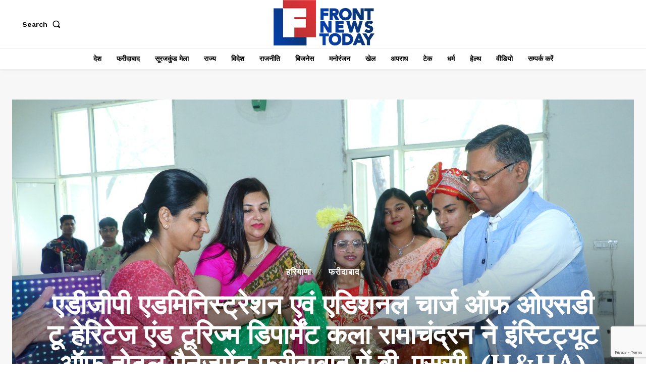

--- FILE ---
content_type: text/html; charset=utf-8
request_url: https://www.google.com/recaptcha/api2/anchor?ar=1&k=6LcvvZ4pAAAAAI-9EautgzWPwWWUBjhgq7GaCn1T&co=aHR0cHM6Ly93d3cuZnJvbnRuZXdzdG9kYXkuY29tOjQ0Mw..&hl=en&v=PoyoqOPhxBO7pBk68S4YbpHZ&size=invisible&anchor-ms=20000&execute-ms=30000&cb=7nt96af6dkks
body_size: 48445
content:
<!DOCTYPE HTML><html dir="ltr" lang="en"><head><meta http-equiv="Content-Type" content="text/html; charset=UTF-8">
<meta http-equiv="X-UA-Compatible" content="IE=edge">
<title>reCAPTCHA</title>
<style type="text/css">
/* cyrillic-ext */
@font-face {
  font-family: 'Roboto';
  font-style: normal;
  font-weight: 400;
  font-stretch: 100%;
  src: url(//fonts.gstatic.com/s/roboto/v48/KFO7CnqEu92Fr1ME7kSn66aGLdTylUAMa3GUBHMdazTgWw.woff2) format('woff2');
  unicode-range: U+0460-052F, U+1C80-1C8A, U+20B4, U+2DE0-2DFF, U+A640-A69F, U+FE2E-FE2F;
}
/* cyrillic */
@font-face {
  font-family: 'Roboto';
  font-style: normal;
  font-weight: 400;
  font-stretch: 100%;
  src: url(//fonts.gstatic.com/s/roboto/v48/KFO7CnqEu92Fr1ME7kSn66aGLdTylUAMa3iUBHMdazTgWw.woff2) format('woff2');
  unicode-range: U+0301, U+0400-045F, U+0490-0491, U+04B0-04B1, U+2116;
}
/* greek-ext */
@font-face {
  font-family: 'Roboto';
  font-style: normal;
  font-weight: 400;
  font-stretch: 100%;
  src: url(//fonts.gstatic.com/s/roboto/v48/KFO7CnqEu92Fr1ME7kSn66aGLdTylUAMa3CUBHMdazTgWw.woff2) format('woff2');
  unicode-range: U+1F00-1FFF;
}
/* greek */
@font-face {
  font-family: 'Roboto';
  font-style: normal;
  font-weight: 400;
  font-stretch: 100%;
  src: url(//fonts.gstatic.com/s/roboto/v48/KFO7CnqEu92Fr1ME7kSn66aGLdTylUAMa3-UBHMdazTgWw.woff2) format('woff2');
  unicode-range: U+0370-0377, U+037A-037F, U+0384-038A, U+038C, U+038E-03A1, U+03A3-03FF;
}
/* math */
@font-face {
  font-family: 'Roboto';
  font-style: normal;
  font-weight: 400;
  font-stretch: 100%;
  src: url(//fonts.gstatic.com/s/roboto/v48/KFO7CnqEu92Fr1ME7kSn66aGLdTylUAMawCUBHMdazTgWw.woff2) format('woff2');
  unicode-range: U+0302-0303, U+0305, U+0307-0308, U+0310, U+0312, U+0315, U+031A, U+0326-0327, U+032C, U+032F-0330, U+0332-0333, U+0338, U+033A, U+0346, U+034D, U+0391-03A1, U+03A3-03A9, U+03B1-03C9, U+03D1, U+03D5-03D6, U+03F0-03F1, U+03F4-03F5, U+2016-2017, U+2034-2038, U+203C, U+2040, U+2043, U+2047, U+2050, U+2057, U+205F, U+2070-2071, U+2074-208E, U+2090-209C, U+20D0-20DC, U+20E1, U+20E5-20EF, U+2100-2112, U+2114-2115, U+2117-2121, U+2123-214F, U+2190, U+2192, U+2194-21AE, U+21B0-21E5, U+21F1-21F2, U+21F4-2211, U+2213-2214, U+2216-22FF, U+2308-230B, U+2310, U+2319, U+231C-2321, U+2336-237A, U+237C, U+2395, U+239B-23B7, U+23D0, U+23DC-23E1, U+2474-2475, U+25AF, U+25B3, U+25B7, U+25BD, U+25C1, U+25CA, U+25CC, U+25FB, U+266D-266F, U+27C0-27FF, U+2900-2AFF, U+2B0E-2B11, U+2B30-2B4C, U+2BFE, U+3030, U+FF5B, U+FF5D, U+1D400-1D7FF, U+1EE00-1EEFF;
}
/* symbols */
@font-face {
  font-family: 'Roboto';
  font-style: normal;
  font-weight: 400;
  font-stretch: 100%;
  src: url(//fonts.gstatic.com/s/roboto/v48/KFO7CnqEu92Fr1ME7kSn66aGLdTylUAMaxKUBHMdazTgWw.woff2) format('woff2');
  unicode-range: U+0001-000C, U+000E-001F, U+007F-009F, U+20DD-20E0, U+20E2-20E4, U+2150-218F, U+2190, U+2192, U+2194-2199, U+21AF, U+21E6-21F0, U+21F3, U+2218-2219, U+2299, U+22C4-22C6, U+2300-243F, U+2440-244A, U+2460-24FF, U+25A0-27BF, U+2800-28FF, U+2921-2922, U+2981, U+29BF, U+29EB, U+2B00-2BFF, U+4DC0-4DFF, U+FFF9-FFFB, U+10140-1018E, U+10190-1019C, U+101A0, U+101D0-101FD, U+102E0-102FB, U+10E60-10E7E, U+1D2C0-1D2D3, U+1D2E0-1D37F, U+1F000-1F0FF, U+1F100-1F1AD, U+1F1E6-1F1FF, U+1F30D-1F30F, U+1F315, U+1F31C, U+1F31E, U+1F320-1F32C, U+1F336, U+1F378, U+1F37D, U+1F382, U+1F393-1F39F, U+1F3A7-1F3A8, U+1F3AC-1F3AF, U+1F3C2, U+1F3C4-1F3C6, U+1F3CA-1F3CE, U+1F3D4-1F3E0, U+1F3ED, U+1F3F1-1F3F3, U+1F3F5-1F3F7, U+1F408, U+1F415, U+1F41F, U+1F426, U+1F43F, U+1F441-1F442, U+1F444, U+1F446-1F449, U+1F44C-1F44E, U+1F453, U+1F46A, U+1F47D, U+1F4A3, U+1F4B0, U+1F4B3, U+1F4B9, U+1F4BB, U+1F4BF, U+1F4C8-1F4CB, U+1F4D6, U+1F4DA, U+1F4DF, U+1F4E3-1F4E6, U+1F4EA-1F4ED, U+1F4F7, U+1F4F9-1F4FB, U+1F4FD-1F4FE, U+1F503, U+1F507-1F50B, U+1F50D, U+1F512-1F513, U+1F53E-1F54A, U+1F54F-1F5FA, U+1F610, U+1F650-1F67F, U+1F687, U+1F68D, U+1F691, U+1F694, U+1F698, U+1F6AD, U+1F6B2, U+1F6B9-1F6BA, U+1F6BC, U+1F6C6-1F6CF, U+1F6D3-1F6D7, U+1F6E0-1F6EA, U+1F6F0-1F6F3, U+1F6F7-1F6FC, U+1F700-1F7FF, U+1F800-1F80B, U+1F810-1F847, U+1F850-1F859, U+1F860-1F887, U+1F890-1F8AD, U+1F8B0-1F8BB, U+1F8C0-1F8C1, U+1F900-1F90B, U+1F93B, U+1F946, U+1F984, U+1F996, U+1F9E9, U+1FA00-1FA6F, U+1FA70-1FA7C, U+1FA80-1FA89, U+1FA8F-1FAC6, U+1FACE-1FADC, U+1FADF-1FAE9, U+1FAF0-1FAF8, U+1FB00-1FBFF;
}
/* vietnamese */
@font-face {
  font-family: 'Roboto';
  font-style: normal;
  font-weight: 400;
  font-stretch: 100%;
  src: url(//fonts.gstatic.com/s/roboto/v48/KFO7CnqEu92Fr1ME7kSn66aGLdTylUAMa3OUBHMdazTgWw.woff2) format('woff2');
  unicode-range: U+0102-0103, U+0110-0111, U+0128-0129, U+0168-0169, U+01A0-01A1, U+01AF-01B0, U+0300-0301, U+0303-0304, U+0308-0309, U+0323, U+0329, U+1EA0-1EF9, U+20AB;
}
/* latin-ext */
@font-face {
  font-family: 'Roboto';
  font-style: normal;
  font-weight: 400;
  font-stretch: 100%;
  src: url(//fonts.gstatic.com/s/roboto/v48/KFO7CnqEu92Fr1ME7kSn66aGLdTylUAMa3KUBHMdazTgWw.woff2) format('woff2');
  unicode-range: U+0100-02BA, U+02BD-02C5, U+02C7-02CC, U+02CE-02D7, U+02DD-02FF, U+0304, U+0308, U+0329, U+1D00-1DBF, U+1E00-1E9F, U+1EF2-1EFF, U+2020, U+20A0-20AB, U+20AD-20C0, U+2113, U+2C60-2C7F, U+A720-A7FF;
}
/* latin */
@font-face {
  font-family: 'Roboto';
  font-style: normal;
  font-weight: 400;
  font-stretch: 100%;
  src: url(//fonts.gstatic.com/s/roboto/v48/KFO7CnqEu92Fr1ME7kSn66aGLdTylUAMa3yUBHMdazQ.woff2) format('woff2');
  unicode-range: U+0000-00FF, U+0131, U+0152-0153, U+02BB-02BC, U+02C6, U+02DA, U+02DC, U+0304, U+0308, U+0329, U+2000-206F, U+20AC, U+2122, U+2191, U+2193, U+2212, U+2215, U+FEFF, U+FFFD;
}
/* cyrillic-ext */
@font-face {
  font-family: 'Roboto';
  font-style: normal;
  font-weight: 500;
  font-stretch: 100%;
  src: url(//fonts.gstatic.com/s/roboto/v48/KFO7CnqEu92Fr1ME7kSn66aGLdTylUAMa3GUBHMdazTgWw.woff2) format('woff2');
  unicode-range: U+0460-052F, U+1C80-1C8A, U+20B4, U+2DE0-2DFF, U+A640-A69F, U+FE2E-FE2F;
}
/* cyrillic */
@font-face {
  font-family: 'Roboto';
  font-style: normal;
  font-weight: 500;
  font-stretch: 100%;
  src: url(//fonts.gstatic.com/s/roboto/v48/KFO7CnqEu92Fr1ME7kSn66aGLdTylUAMa3iUBHMdazTgWw.woff2) format('woff2');
  unicode-range: U+0301, U+0400-045F, U+0490-0491, U+04B0-04B1, U+2116;
}
/* greek-ext */
@font-face {
  font-family: 'Roboto';
  font-style: normal;
  font-weight: 500;
  font-stretch: 100%;
  src: url(//fonts.gstatic.com/s/roboto/v48/KFO7CnqEu92Fr1ME7kSn66aGLdTylUAMa3CUBHMdazTgWw.woff2) format('woff2');
  unicode-range: U+1F00-1FFF;
}
/* greek */
@font-face {
  font-family: 'Roboto';
  font-style: normal;
  font-weight: 500;
  font-stretch: 100%;
  src: url(//fonts.gstatic.com/s/roboto/v48/KFO7CnqEu92Fr1ME7kSn66aGLdTylUAMa3-UBHMdazTgWw.woff2) format('woff2');
  unicode-range: U+0370-0377, U+037A-037F, U+0384-038A, U+038C, U+038E-03A1, U+03A3-03FF;
}
/* math */
@font-face {
  font-family: 'Roboto';
  font-style: normal;
  font-weight: 500;
  font-stretch: 100%;
  src: url(//fonts.gstatic.com/s/roboto/v48/KFO7CnqEu92Fr1ME7kSn66aGLdTylUAMawCUBHMdazTgWw.woff2) format('woff2');
  unicode-range: U+0302-0303, U+0305, U+0307-0308, U+0310, U+0312, U+0315, U+031A, U+0326-0327, U+032C, U+032F-0330, U+0332-0333, U+0338, U+033A, U+0346, U+034D, U+0391-03A1, U+03A3-03A9, U+03B1-03C9, U+03D1, U+03D5-03D6, U+03F0-03F1, U+03F4-03F5, U+2016-2017, U+2034-2038, U+203C, U+2040, U+2043, U+2047, U+2050, U+2057, U+205F, U+2070-2071, U+2074-208E, U+2090-209C, U+20D0-20DC, U+20E1, U+20E5-20EF, U+2100-2112, U+2114-2115, U+2117-2121, U+2123-214F, U+2190, U+2192, U+2194-21AE, U+21B0-21E5, U+21F1-21F2, U+21F4-2211, U+2213-2214, U+2216-22FF, U+2308-230B, U+2310, U+2319, U+231C-2321, U+2336-237A, U+237C, U+2395, U+239B-23B7, U+23D0, U+23DC-23E1, U+2474-2475, U+25AF, U+25B3, U+25B7, U+25BD, U+25C1, U+25CA, U+25CC, U+25FB, U+266D-266F, U+27C0-27FF, U+2900-2AFF, U+2B0E-2B11, U+2B30-2B4C, U+2BFE, U+3030, U+FF5B, U+FF5D, U+1D400-1D7FF, U+1EE00-1EEFF;
}
/* symbols */
@font-face {
  font-family: 'Roboto';
  font-style: normal;
  font-weight: 500;
  font-stretch: 100%;
  src: url(//fonts.gstatic.com/s/roboto/v48/KFO7CnqEu92Fr1ME7kSn66aGLdTylUAMaxKUBHMdazTgWw.woff2) format('woff2');
  unicode-range: U+0001-000C, U+000E-001F, U+007F-009F, U+20DD-20E0, U+20E2-20E4, U+2150-218F, U+2190, U+2192, U+2194-2199, U+21AF, U+21E6-21F0, U+21F3, U+2218-2219, U+2299, U+22C4-22C6, U+2300-243F, U+2440-244A, U+2460-24FF, U+25A0-27BF, U+2800-28FF, U+2921-2922, U+2981, U+29BF, U+29EB, U+2B00-2BFF, U+4DC0-4DFF, U+FFF9-FFFB, U+10140-1018E, U+10190-1019C, U+101A0, U+101D0-101FD, U+102E0-102FB, U+10E60-10E7E, U+1D2C0-1D2D3, U+1D2E0-1D37F, U+1F000-1F0FF, U+1F100-1F1AD, U+1F1E6-1F1FF, U+1F30D-1F30F, U+1F315, U+1F31C, U+1F31E, U+1F320-1F32C, U+1F336, U+1F378, U+1F37D, U+1F382, U+1F393-1F39F, U+1F3A7-1F3A8, U+1F3AC-1F3AF, U+1F3C2, U+1F3C4-1F3C6, U+1F3CA-1F3CE, U+1F3D4-1F3E0, U+1F3ED, U+1F3F1-1F3F3, U+1F3F5-1F3F7, U+1F408, U+1F415, U+1F41F, U+1F426, U+1F43F, U+1F441-1F442, U+1F444, U+1F446-1F449, U+1F44C-1F44E, U+1F453, U+1F46A, U+1F47D, U+1F4A3, U+1F4B0, U+1F4B3, U+1F4B9, U+1F4BB, U+1F4BF, U+1F4C8-1F4CB, U+1F4D6, U+1F4DA, U+1F4DF, U+1F4E3-1F4E6, U+1F4EA-1F4ED, U+1F4F7, U+1F4F9-1F4FB, U+1F4FD-1F4FE, U+1F503, U+1F507-1F50B, U+1F50D, U+1F512-1F513, U+1F53E-1F54A, U+1F54F-1F5FA, U+1F610, U+1F650-1F67F, U+1F687, U+1F68D, U+1F691, U+1F694, U+1F698, U+1F6AD, U+1F6B2, U+1F6B9-1F6BA, U+1F6BC, U+1F6C6-1F6CF, U+1F6D3-1F6D7, U+1F6E0-1F6EA, U+1F6F0-1F6F3, U+1F6F7-1F6FC, U+1F700-1F7FF, U+1F800-1F80B, U+1F810-1F847, U+1F850-1F859, U+1F860-1F887, U+1F890-1F8AD, U+1F8B0-1F8BB, U+1F8C0-1F8C1, U+1F900-1F90B, U+1F93B, U+1F946, U+1F984, U+1F996, U+1F9E9, U+1FA00-1FA6F, U+1FA70-1FA7C, U+1FA80-1FA89, U+1FA8F-1FAC6, U+1FACE-1FADC, U+1FADF-1FAE9, U+1FAF0-1FAF8, U+1FB00-1FBFF;
}
/* vietnamese */
@font-face {
  font-family: 'Roboto';
  font-style: normal;
  font-weight: 500;
  font-stretch: 100%;
  src: url(//fonts.gstatic.com/s/roboto/v48/KFO7CnqEu92Fr1ME7kSn66aGLdTylUAMa3OUBHMdazTgWw.woff2) format('woff2');
  unicode-range: U+0102-0103, U+0110-0111, U+0128-0129, U+0168-0169, U+01A0-01A1, U+01AF-01B0, U+0300-0301, U+0303-0304, U+0308-0309, U+0323, U+0329, U+1EA0-1EF9, U+20AB;
}
/* latin-ext */
@font-face {
  font-family: 'Roboto';
  font-style: normal;
  font-weight: 500;
  font-stretch: 100%;
  src: url(//fonts.gstatic.com/s/roboto/v48/KFO7CnqEu92Fr1ME7kSn66aGLdTylUAMa3KUBHMdazTgWw.woff2) format('woff2');
  unicode-range: U+0100-02BA, U+02BD-02C5, U+02C7-02CC, U+02CE-02D7, U+02DD-02FF, U+0304, U+0308, U+0329, U+1D00-1DBF, U+1E00-1E9F, U+1EF2-1EFF, U+2020, U+20A0-20AB, U+20AD-20C0, U+2113, U+2C60-2C7F, U+A720-A7FF;
}
/* latin */
@font-face {
  font-family: 'Roboto';
  font-style: normal;
  font-weight: 500;
  font-stretch: 100%;
  src: url(//fonts.gstatic.com/s/roboto/v48/KFO7CnqEu92Fr1ME7kSn66aGLdTylUAMa3yUBHMdazQ.woff2) format('woff2');
  unicode-range: U+0000-00FF, U+0131, U+0152-0153, U+02BB-02BC, U+02C6, U+02DA, U+02DC, U+0304, U+0308, U+0329, U+2000-206F, U+20AC, U+2122, U+2191, U+2193, U+2212, U+2215, U+FEFF, U+FFFD;
}
/* cyrillic-ext */
@font-face {
  font-family: 'Roboto';
  font-style: normal;
  font-weight: 900;
  font-stretch: 100%;
  src: url(//fonts.gstatic.com/s/roboto/v48/KFO7CnqEu92Fr1ME7kSn66aGLdTylUAMa3GUBHMdazTgWw.woff2) format('woff2');
  unicode-range: U+0460-052F, U+1C80-1C8A, U+20B4, U+2DE0-2DFF, U+A640-A69F, U+FE2E-FE2F;
}
/* cyrillic */
@font-face {
  font-family: 'Roboto';
  font-style: normal;
  font-weight: 900;
  font-stretch: 100%;
  src: url(//fonts.gstatic.com/s/roboto/v48/KFO7CnqEu92Fr1ME7kSn66aGLdTylUAMa3iUBHMdazTgWw.woff2) format('woff2');
  unicode-range: U+0301, U+0400-045F, U+0490-0491, U+04B0-04B1, U+2116;
}
/* greek-ext */
@font-face {
  font-family: 'Roboto';
  font-style: normal;
  font-weight: 900;
  font-stretch: 100%;
  src: url(//fonts.gstatic.com/s/roboto/v48/KFO7CnqEu92Fr1ME7kSn66aGLdTylUAMa3CUBHMdazTgWw.woff2) format('woff2');
  unicode-range: U+1F00-1FFF;
}
/* greek */
@font-face {
  font-family: 'Roboto';
  font-style: normal;
  font-weight: 900;
  font-stretch: 100%;
  src: url(//fonts.gstatic.com/s/roboto/v48/KFO7CnqEu92Fr1ME7kSn66aGLdTylUAMa3-UBHMdazTgWw.woff2) format('woff2');
  unicode-range: U+0370-0377, U+037A-037F, U+0384-038A, U+038C, U+038E-03A1, U+03A3-03FF;
}
/* math */
@font-face {
  font-family: 'Roboto';
  font-style: normal;
  font-weight: 900;
  font-stretch: 100%;
  src: url(//fonts.gstatic.com/s/roboto/v48/KFO7CnqEu92Fr1ME7kSn66aGLdTylUAMawCUBHMdazTgWw.woff2) format('woff2');
  unicode-range: U+0302-0303, U+0305, U+0307-0308, U+0310, U+0312, U+0315, U+031A, U+0326-0327, U+032C, U+032F-0330, U+0332-0333, U+0338, U+033A, U+0346, U+034D, U+0391-03A1, U+03A3-03A9, U+03B1-03C9, U+03D1, U+03D5-03D6, U+03F0-03F1, U+03F4-03F5, U+2016-2017, U+2034-2038, U+203C, U+2040, U+2043, U+2047, U+2050, U+2057, U+205F, U+2070-2071, U+2074-208E, U+2090-209C, U+20D0-20DC, U+20E1, U+20E5-20EF, U+2100-2112, U+2114-2115, U+2117-2121, U+2123-214F, U+2190, U+2192, U+2194-21AE, U+21B0-21E5, U+21F1-21F2, U+21F4-2211, U+2213-2214, U+2216-22FF, U+2308-230B, U+2310, U+2319, U+231C-2321, U+2336-237A, U+237C, U+2395, U+239B-23B7, U+23D0, U+23DC-23E1, U+2474-2475, U+25AF, U+25B3, U+25B7, U+25BD, U+25C1, U+25CA, U+25CC, U+25FB, U+266D-266F, U+27C0-27FF, U+2900-2AFF, U+2B0E-2B11, U+2B30-2B4C, U+2BFE, U+3030, U+FF5B, U+FF5D, U+1D400-1D7FF, U+1EE00-1EEFF;
}
/* symbols */
@font-face {
  font-family: 'Roboto';
  font-style: normal;
  font-weight: 900;
  font-stretch: 100%;
  src: url(//fonts.gstatic.com/s/roboto/v48/KFO7CnqEu92Fr1ME7kSn66aGLdTylUAMaxKUBHMdazTgWw.woff2) format('woff2');
  unicode-range: U+0001-000C, U+000E-001F, U+007F-009F, U+20DD-20E0, U+20E2-20E4, U+2150-218F, U+2190, U+2192, U+2194-2199, U+21AF, U+21E6-21F0, U+21F3, U+2218-2219, U+2299, U+22C4-22C6, U+2300-243F, U+2440-244A, U+2460-24FF, U+25A0-27BF, U+2800-28FF, U+2921-2922, U+2981, U+29BF, U+29EB, U+2B00-2BFF, U+4DC0-4DFF, U+FFF9-FFFB, U+10140-1018E, U+10190-1019C, U+101A0, U+101D0-101FD, U+102E0-102FB, U+10E60-10E7E, U+1D2C0-1D2D3, U+1D2E0-1D37F, U+1F000-1F0FF, U+1F100-1F1AD, U+1F1E6-1F1FF, U+1F30D-1F30F, U+1F315, U+1F31C, U+1F31E, U+1F320-1F32C, U+1F336, U+1F378, U+1F37D, U+1F382, U+1F393-1F39F, U+1F3A7-1F3A8, U+1F3AC-1F3AF, U+1F3C2, U+1F3C4-1F3C6, U+1F3CA-1F3CE, U+1F3D4-1F3E0, U+1F3ED, U+1F3F1-1F3F3, U+1F3F5-1F3F7, U+1F408, U+1F415, U+1F41F, U+1F426, U+1F43F, U+1F441-1F442, U+1F444, U+1F446-1F449, U+1F44C-1F44E, U+1F453, U+1F46A, U+1F47D, U+1F4A3, U+1F4B0, U+1F4B3, U+1F4B9, U+1F4BB, U+1F4BF, U+1F4C8-1F4CB, U+1F4D6, U+1F4DA, U+1F4DF, U+1F4E3-1F4E6, U+1F4EA-1F4ED, U+1F4F7, U+1F4F9-1F4FB, U+1F4FD-1F4FE, U+1F503, U+1F507-1F50B, U+1F50D, U+1F512-1F513, U+1F53E-1F54A, U+1F54F-1F5FA, U+1F610, U+1F650-1F67F, U+1F687, U+1F68D, U+1F691, U+1F694, U+1F698, U+1F6AD, U+1F6B2, U+1F6B9-1F6BA, U+1F6BC, U+1F6C6-1F6CF, U+1F6D3-1F6D7, U+1F6E0-1F6EA, U+1F6F0-1F6F3, U+1F6F7-1F6FC, U+1F700-1F7FF, U+1F800-1F80B, U+1F810-1F847, U+1F850-1F859, U+1F860-1F887, U+1F890-1F8AD, U+1F8B0-1F8BB, U+1F8C0-1F8C1, U+1F900-1F90B, U+1F93B, U+1F946, U+1F984, U+1F996, U+1F9E9, U+1FA00-1FA6F, U+1FA70-1FA7C, U+1FA80-1FA89, U+1FA8F-1FAC6, U+1FACE-1FADC, U+1FADF-1FAE9, U+1FAF0-1FAF8, U+1FB00-1FBFF;
}
/* vietnamese */
@font-face {
  font-family: 'Roboto';
  font-style: normal;
  font-weight: 900;
  font-stretch: 100%;
  src: url(//fonts.gstatic.com/s/roboto/v48/KFO7CnqEu92Fr1ME7kSn66aGLdTylUAMa3OUBHMdazTgWw.woff2) format('woff2');
  unicode-range: U+0102-0103, U+0110-0111, U+0128-0129, U+0168-0169, U+01A0-01A1, U+01AF-01B0, U+0300-0301, U+0303-0304, U+0308-0309, U+0323, U+0329, U+1EA0-1EF9, U+20AB;
}
/* latin-ext */
@font-face {
  font-family: 'Roboto';
  font-style: normal;
  font-weight: 900;
  font-stretch: 100%;
  src: url(//fonts.gstatic.com/s/roboto/v48/KFO7CnqEu92Fr1ME7kSn66aGLdTylUAMa3KUBHMdazTgWw.woff2) format('woff2');
  unicode-range: U+0100-02BA, U+02BD-02C5, U+02C7-02CC, U+02CE-02D7, U+02DD-02FF, U+0304, U+0308, U+0329, U+1D00-1DBF, U+1E00-1E9F, U+1EF2-1EFF, U+2020, U+20A0-20AB, U+20AD-20C0, U+2113, U+2C60-2C7F, U+A720-A7FF;
}
/* latin */
@font-face {
  font-family: 'Roboto';
  font-style: normal;
  font-weight: 900;
  font-stretch: 100%;
  src: url(//fonts.gstatic.com/s/roboto/v48/KFO7CnqEu92Fr1ME7kSn66aGLdTylUAMa3yUBHMdazQ.woff2) format('woff2');
  unicode-range: U+0000-00FF, U+0131, U+0152-0153, U+02BB-02BC, U+02C6, U+02DA, U+02DC, U+0304, U+0308, U+0329, U+2000-206F, U+20AC, U+2122, U+2191, U+2193, U+2212, U+2215, U+FEFF, U+FFFD;
}

</style>
<link rel="stylesheet" type="text/css" href="https://www.gstatic.com/recaptcha/releases/PoyoqOPhxBO7pBk68S4YbpHZ/styles__ltr.css">
<script nonce="3481CWTkTqi5zh2Dq2riDA" type="text/javascript">window['__recaptcha_api'] = 'https://www.google.com/recaptcha/api2/';</script>
<script type="text/javascript" src="https://www.gstatic.com/recaptcha/releases/PoyoqOPhxBO7pBk68S4YbpHZ/recaptcha__en.js" nonce="3481CWTkTqi5zh2Dq2riDA">
      
    </script></head>
<body><div id="rc-anchor-alert" class="rc-anchor-alert"></div>
<input type="hidden" id="recaptcha-token" value="[base64]">
<script type="text/javascript" nonce="3481CWTkTqi5zh2Dq2riDA">
      recaptcha.anchor.Main.init("[\x22ainput\x22,[\x22bgdata\x22,\x22\x22,\[base64]/[base64]/bmV3IFpbdF0obVswXSk6Sz09Mj9uZXcgWlt0XShtWzBdLG1bMV0pOks9PTM/bmV3IFpbdF0obVswXSxtWzFdLG1bMl0pOks9PTQ/[base64]/[base64]/[base64]/[base64]/[base64]/[base64]/[base64]/[base64]/[base64]/[base64]/[base64]/[base64]/[base64]/[base64]\\u003d\\u003d\x22,\[base64]\\u003d\x22,\x22wokRYMKFZMKbc3AWw5tkw5ofWkM4AsOvQTfDtjPCssO5bjbCkT/DnnQaHcODwq/Cm8OXw4NNw7wfw7BgQcOgXMKiV8KuwrE6ZMKTwpcrLwnCkcKtdMKbwprCncOcPMKGIj3Conlww5pgbC/CmiIDNMKcwq/DqVnDjD9CBcOpVkbCuDTClsOUQcOgwqbDvFM1EMOOEsK5wqw+wpnDpHjDlyEnw6PDtsKETsOrFsOFw4hqw4tKasOWPAI+w58EJADDiMKMw4VIEcOIwrrDg05/[base64]/w5/CkMOFVMKnwpTDqMO3woFBeFMFwrLCvsKrw6RCYMOGecKxwpdHdMKRwq9Kw6rCgcOEY8Odw7/DhMKjAlvDrh/DtcK0w4zCrcKlTUVgOsO1csO7wqYDwoogBXkQFDpKwrLCl1vCnsKNYQHDtX/ChEM5cGXDtCIxG8KSWsOxAG3Cv3/[base64]/DkW95eMKVDjR8w5vDvsKYwq/Dq8Kkwr/CmcKww70gKMKiwoNMwrzCtsKHPGsRw5DDvMKdwrvCq8KDb8KXw6U3KE5ow6Y/[base64]/Du8Ocw4fDukXDpTdqw4pwNcKPwr7CpMKRbMKxw4fDu8OyKwwgw6/[base64]/CgAUAw7LDjCUUwrDCtsOxw5LCoAXDnsKkw5QbwqfCi8K/w7ULw7p6wqbCiz3CscO/E3NISsKUGiYaGcO1woXCmcOFw4nCrcKQw6/Cr8KNaETDmMOrwofDocOAMWgLw71nOQ9rDcO3BMO2b8KXwp99w5dAHTYgw4/DnWFPwoMmw63CsiYEwqPCqsOdwpHCkAh/XAlQXHnCncOnDQQcw5ZlSMKNw65JesOiA8K+w4rDmQ/Dt8O/w5XCrSJRw4DDpy/CqMKQTMKTw7HCkj1cw4NNMsO/w4NAWXvCoWBvVcOkwq3CrcOqw5zCoCl1wqUAExjDtCHCn1LDtMOnTjwbw5DDvMOhw6PDjcK7wo7Cv8OAXDfCnMK+woLDskYBw6bCkl3DnsKxfcKZwoTDkcKxeTvCrEvCu8K7U8KuwrLCrDlIwqPCoMKlw6VXW8OUFFHCicOnSn9/wp3CnAhgGsOBwr1kPcK/wqdsw4oyw7IAw60/UsKRwrjCisKBwqTCgcKtakLCs37Di2rDgg5pwqHDpCE0S8OXw6hCcsO5BDEBW2BxC8O4wpPDtcK4w6LClsKPWsODMGg/[base64]/CmsO9wo5hQBzCk8KXQQsuOSbDocOGwrpNw4TDoMOzw4rCmMOVwpvCiAbCt2UfLVdFw5TCpcOXNh/DqsOCwrBJwpjDrsOEwojCocOMw7jCkcO4woPCncKjLsODRcK7wprCqWlaw5vCvBMcU8O/Kj8UPcO0w6VSwrx3w6XDl8OhCGl8wpoHbsO6wpJSw5bCvkHCu1DCk1sFwoHCq3F5w6tBHXHCn2vDq8OzbsONaSAPUsK1XcOdGGHDiAvCicKndjDDs8OtwpvCjwghZcOIcMODw6AJecO8w4zChjgZw7vCtcOREyzDtT/CmcKDw6fDgSjDsGcaVcKKCijDpW7ClMO/w788T8KtQTwyaMKLw6PCvSzDkcKhKsOxw4HDiMKsw5sMTTfCg2LDsQwOw4hjwpzDtsKnw63CvcK4w77DtiZbZsKMVWEGSxXDhlQowr/[base64]/DrxDDtcOMcwtrwp1+w6RZw693w67CvsO/SMOow7bCocOKVBVow7wPw5cgR8OzLFpjwr92wrPCgsOOfh1wBMOlwojCg8OhwoPCqxYkJsOEKsKBXAo4VmTCpV0Ww67Ct8OuwrjCmcK/w4/DlcKswrMUwp7Dtw0zwqMnHwdJR8Knw7rDmj7CnRXCoTI/w6HCjMOUU0jCiwxeXWrCmE7DqE4hwotAw6PDhcKXw6XDkknDh8Kuw4PDqcOow5kQasOPA8OhTQ5KPSEfS8KZwpZbwrRmw5k/w64HwrJCwrYEw5vDqMOwOSpgwpFkTyzDmMK/RMKuwqzCssOhHcOPIznCnCzCgsKhXhvCn8Khw6bCh8OGScOkXsOLEcKzSUfDkcKfQRApwo0HPcOMw4gJwoTDq8K4KxZHwoEBQMKlOsK6ETvDh1fDrMKzFsObUMO3CcKHTGZUw4cmwpl/[base64]/DlsKFBsOcwr82LMOSwp3Dv8KKw5XDssKywoLDqhHCiBLCumdcORbDvTHCnQTChMO/csKoV1F8DnnCuMKLK0nDrsK9w7fDuMO+XjoTwrPClgXDk8KIwq1vwoEJVcKJGMK+M8KvGXfCgXPChsO4EnhNw5FWwp5ywpXDhFRnYUw6PMO9w65fSnLCh8OacMKhHsKNw7Ztw7LDvgPChEDCryXDqMOWO8KaOylVXGhVWcKQF8O/[base64]/XDkjVxDCnk/CkDzDvRZww5TCi2vCkmzCnMOcw79YwpkmH25ZMsO2w5jDkDMkw4nCoDBswp/[base64]/CvMKtwr3Dm8KfJ8O8MUrCpMO+w4fDuFJdwrRrUMK1w74MRcOZdQ3Dr3rClnU0AcK9LWTDp8KxwrDCggTDsT7Co8O1S3dBwo/CkDjCp3PCqyFGfcK0bsOMC3jDm8KtwqrDn8KEcTrCnmoEAsOFCcOAwo1/w7LCvsOTMsKhw5rCgC3CoQfCpEQna8KKTQADw5PCoCJGecO2wqDCkErDsyYKwoB1wrpgV0/CrW7DpE7DuVfDrXfDpwTCgMOrwqc4w7FZw7jCiFJEwr96wqDCtH7CgMKaw5DDhMO0TcOzwqM+NS93wrjCs8Ouw4U9w7TCkMOMF27Cv1PDiBPCucKmWcOhwpk2w4VawrQuw6Edw6hIw4vDg8KzLsOJwpvDosOnT8KOFcO4N8K+LMKiw4bCjnIQwr8/wpw7wqTDi3vDuGHCpgrDh2/[base64]/[base64]/DrQ7Cr8KDcU1xw4BmwpcIUwXCggXDgsOOw6IPw7jCjVXDsDx4w7nDvyVCLEoVwqgLwp7DgsOFw6cyw5lobcO8ZHpcCR9GTlHClsKzw4I9wqcXw5jDmsOhFcKqUcKQXX7Ci3fCtcO9TxBiCH5bw6oLHGDDlsKUWsKxwq3DoWXCk8Kfw4fDkMKMwpTDrDPCh8K1dX/[base64]/Dnw1gwoTCijkuwprDkiRlCMO1w6tYw4HDmEfCrHAQwrzCqcOmw7DCgMOfw71bGVZJXVvDsUhWU8KYTn/Dh8K4Oyp4O8OzwqYACTQ/cMKtw4/DsQDDj8OwScObVsOYP8KgwoJVZj8XeCc7Vi1GwqXDsWtxDT94wrpgwpI1w6rDlxtzTDpoC2/Cl8Knw6gcU3w0aMORwpjDghrDtMOiJELDvhpUMmRawpjDv1cFw5AjOnrCosKow4DCnyrCo1rCkDc4w7/[base64]/w7jDsFxfMgxIWMKkw6I+w4jDkMOUX8OKwrpcNsKdHcKKVHM0w7bDhyPDvsKnwpLCvGzCvUjDphFIbScvOBUUWMKgwog2wrZBCxIBw7nCvRNqw5/CoFJJwqAPOEjCoUQlw4jClcOgw59uEHXCvj3DrsKrOcKCwoLDpWofEMK5wrfDrMKEIUwDwozCosO+ccOQw4TDtSLDlE8QTcKnw7/DsMOfe8K+wrUEw5seJ1nCqMKkEzdOCxjChQXDnsKlw5TDm8O9w4XCv8OxLsK9woPDuwbDrSXDg2A+wojDtsK/aMKhCsK2P2IBwqERwo4qah3DmRVyw6PCizTCuxp3wpnCnh/Dm1Yew47DpX1Ew5Arw7fCpjrCqyYtw7TCpXgpPih9Y37DlzgpNsOsUlfCicK4QMOOwrJ1F8O3wqjCncOZw4zCsAnCmGoGNiUYASYhw6zDnyAYTibCnGUGwovCksOgw6N5EMOgwo/Dq0YsCMKfHjHCinzClVluwrTClMK4AwdGw5zCljDCv8OJDsKew6QVwrczw5wFXcOREMK/wpDDkMOMDSRNw7HCn8K6w4YOKMOUwrrCl1rCncOuw50cw6rDhMK/wqnCocKYw4rDgMOrw5pZw4/CrcO+Xnt4YcKdwrfDrMOCw5oWfBEqwqZeYETCvQjDisKIw5bCscKPTcK5CCPDrGgKwr45wrBuwrTCjD7CtMOgXCzDq2DDnsKnwq3DhgnDkQHChsOYwqAUJhLDqU8YwoUZwqxmw4IfIcKIFF4Jw4XCusOTw5DDtyrDkR/CmD/[base64]/Co8Klw5QFBBzDuV0vw4HCpcK/extHw5pHw5Nkw73CiMKmw6XDs8OWQRZKwpodwo5uQTTCh8KPw6lywqZIw6FjYEfDjcOuLycuKTDCtcK8GcOnwq/DlcKFc8K2w64KNMK7wq4ww6XCs8KQdG9Cwq8Pw4xiwoc4w47DlMK4acKcwqB9YQ7ClGEvw4APVTsiwqgxw5nDlcO/w7zDqcKzw6MDwppNT0TDpsKrwpjDvn3CmsO6X8K9w6TCmsKwTcK8PMORfy/DlMKaTUzDucKhTMOacW7CssOVccKGw7h1RMOHw5fCs3dTwp0jfDswwrXDgk3DmcOPwpjDvMKvPFwsw5jDlMOtwq/CjkPDpjFEwr1fccOBVcKPwrrDlcKkw6fCjgTDoMK9esOlHsOVwrnDsF0ZTWhFc8KwXMK+C8KUwqHCoMOzw4EDw6B3wrHChDkdwpnCrBjDj3XCsmvClEInw5HDrsKPF8KawqJzRygmwr3CpsOwI3XCu01MwoE2w6x7KMK9cBE2a8OoaUTDtj4mwqgRwovCu8Oxf8K/ZcOywqlMwqjCnsKVesOzd8KhTMK+F18lwoDCgcK/[base64]/[base64]/IMKewooPw7bDocOZLXnDjg7DsjHCkkTDtWnDsl3Clj/CmcKAB8K/[base64]/f07Ct1/[base64]/ChsOKwpvDr0YGRsO1w686w6Mlwq8FRgptO00rw5nCpUQMM8Ksw7RbwoZowq/[base64]/[base64]/wodJwqt3w4B8w4oVw7nDicKqXVDDq3tnRwvCk07CkD43WmAuwpQ1w6TDsMOSwrIgdsKBKkRUIsKVEMKocMO9wrRMwpsKdMKZHB5KwpvCi8KdwofDvzZQBF7ClR1KEsKHalnCklLDqVjCiMKoZ8OKw7vDmsOQQcOPUUXClMOuwptgwqo0O8O8wqPDjD/CucKtNQ0Owr5AwrXDjEHDqD7DpDk/woEXGxHCk8K+worDosOUXsOrwrfCuT/DtjN+eAjCgjUkZ2ZTwobCk8OwdsKnwrIgwqnChF/ChMOhGUjCl8OGwpLCumR2w45lwoPCuHHDksOlwrMHw6YOEwbDgg/CtcKAw7cQwoDCg8KKwo7Co8OYLRY2w4XCmzZqB2PCh8OiTsKlHsOyw6RlGcKBecKgwqETamA7P1ldwrHDrHHDp2k5A8OZQnDDlsKUDk/[base64]/[base64]/DsCLDhsKSwpVMTBcQOFk2wooEw7QNw4Byw5ZDGFoKMUrChls8wptGwqhjw6HDi8Oow6TDoyLCtsK+CmPDqzfDg8KbwpdowpIwXjLCgMKZOzJ8QkpMV2DDqE51w7HDt8OyEcOhfcKqah0pw74FwoHDkcOcwq16JsOPwpB/RsONw5dFw6wOPTo6w5PCj8Oqwo/[base64]/eDYPfCnCmEpfwqURw7BoY31sw7k/ZsOgLcKhNQQjCR9/[base64]/ZcOKVGtCYXPDusKjwojDnlNdwo8uJWUiIDhxw6sMCzEgw5NXw68kYhxbw6nDqsKhw7rDmcKawopqSsOYwqXCh8KCLx7DtGnCu8OKH8OSV8Oow7PCj8KEfx5BQgDCj1lkPsOIT8KwUTgpfmM8wrRSwp3DlMKPcxBsTMKfw67DmMKaO8O7wp/[base64]/w53CnwPDpnFzbhLDkcKdwo0ow6rDpBvCisOpdsOUSMK4w5zCssOTw5Irw4HDoSjCk8Kdw4bColbDhcOoBMOqMsOGTArDt8KYcsKSZUkSw7wdw73ChX/[base64]/wpZSLUQBKMOAEMKSwqbCmsOnA07Dk8ORw681woI1w5Niwp3CssKJf8OXw4TDsnzDuXPCm8KWBcK4bRQGwrPDnMKZwo7DljBOwr3Du8KHwrEpSMOkG8OOecO6XgFsUMOzw4TClAgbYcOcd1kfdh/CoHfDncKSEExNw63CuF9gwrBIHjXCuQBiwojDvy7CrFAjIENkw4rClXkraMOYwrQkwq7DhxJYw6XCu1MtYsOdfMKPR8OjC8OEWkfDrC1xw7bCmSLCnwZlXMOOwo8KwpPDusOTcsO6PlHCqsOCVcO4UsKEw7vDjcKvLghQc8O5w5TDp3/[base64]/BcKDDcO7w6tkwqhHU8K9w4nDjcOIS8OwEQ/CkEfDvMOPw6gMwo9ww7xZw7jDr3nDn2nCvznCkHTDrMOYUsObwonDusOzwq/DsMKbw7LCl2IlNMOqU27DqxwVw5fCtG91wqRsG3zCpwjDmF7CpMOFZ8OgLMOYUsOcQB9RKkUowrl9SsKNw73CnVMyw4kgw5/DhsOCQsKWwoVRw6nChU7Cgx5ZVAbClHXDtm4/[base64]/CksK1OGo1w5ZqTsK2wrjCr8OEw6rCqsOxwq/DncOpKsK3wqI6wrPCokTDocKNKcKOA8O2URvDvEx8w6MeXsKcwqzDqmllwqYEYMOnFEjDm8O1wp0Qwr/CpDMCw57CuXVGw6zDlz0jwoE1w4pgBknDkcOkGsOUwpMlwrXCiMO/w5/CvGTCnsKXYMOaw4bDssK0YMO5wqbCnWHDqcOYMGbCv2YqWsKgwoDCjcKdcBQ/wrodwq93NCd8aMOKw4bDgMKJwqPDr1PCl8O/w7x2FA7Co8K5YsKKwqDCngYdw73DlMOww5R2NMK2wqYWUMKrFHrClMOID1nDo2jCiHHDi33DisKcw6knw6jCtA9qTGFVw7DDpBHClDZqE3syNMOMesKIZ1XDqcOhNDRIXzDCj1rDsMO8wrkbwpzCg8Ogwq4Ow7Uuw7/CsAPDr8Kye1rCmUbCv2kUwpTDgcKew71De8KIw6bCvHUfw5HCucKOwqwpw5zCpWRwF8KTdj7Dm8KhAMOUwrgWw44pOFfDo8KGBR/Ci3lUwoAvQ8KtwoXDvTrCg8KBwrF4w53DszQawp8fw7HDmQ3Drl7Dv8Kjw4PCvCPDtsKLwq/CqcOPwqY9w6rDpwkSDFRIwo0VcsKgacOkb8ONw7plDyzCpWfDrBLDssKMGWDDq8Khw7jCkQgww5jCm8OOMCrCnHRoQsKdZgfDvnUWAHZvE8OiLWc6RQ/Dp0LDq0TDv8KSwqDDrsOGfcKdalPDqcOwQXZlQcKqw4pnMCPDm0JBEsKcw7HCp8OIRcOsw53Cp2DDnsK3w70SwoPCuhnCksOtwpdnwqUswp/[base64]/DgsOneEXDvMO1LG9LwqVEw643YMKyasKlw6gEwo7CtMOFw7o4wroOwpM9HC7Dj2HCpMONDl5sw6TDqg7Dn8KbwrQbd8KTwpDCt2UgJMKUO3XCu8OfScOLwqQkw6NXw5pzw4EMBsOfWSdNwqlsw6DCn8OLWn8Lw4LCoWBCAsK/w53CucOcw7E2dmPCm8KPVsO2ASXDpSnDm2fCksKdFGjDuQHCqkXDn8KDworCoX4UC20IcCIgR8K3f8KSw6zCrWvDuHI7w4HCmksdY1DDpR3DgsKDwpHCm2sYb8OPwqgpw6NUwqbDrMKkw5QVAcOJDTAmwrlzw5vDiMKOYjEwDD4Hw6N3wrAYwqDCr3HCq8Kcwq0/JsOawq/CqEHCtDvDs8KITDzCpBlDJzPDmcK6ZQoieyfDvMOZcDVoR8Oxw5JSGsOIw5bCjRfCkWlmw75wG31/wowzRH/Cq1bCmS/DrMOpwrbCmiEZGEXDq1ATw4/Cg8KyTmVIOBDDtQkrV8K1w5DCq3XCsx3CqcOYwrXDnxPCrljChsOKwojDvsKSacO+wqQmCTJdeEXCqQPCok5twpDDrMOQXF8wCsO7w5bCoUfCqnMxwrrDljBkaMKxXnXCuQfDicK/AsOZPgfDosOvbsKbHsKdw4TDjAYaHyTDnU8wwrxdwqjDsMKWYsK2DsOXE8Oyw7HDscOxwrpnw7ElwqHDu0nCuUNKSEFEw5QJw6DClRJZV2I1diJlwqgQfHpRUcOvwoPCmH3CjwQQHMObw4V0w7s3wqbDu8Ojwo4TNnDDl8K0D17CtkELw5hXwq3Cg8O6J8K/w7FSwoTChGx2K8OOw63Dp2fDsTrDocKhw5VIw6lTK0tgwrzDqsK7w43Cnh1zw7fDiMKUwqt0Y0lzw67Drj7CpwtFw47DuCHDkRZxw4TCngPCoEcvw53Coj3Dv8O8NsO/dsKLwrLDoD/[base64]/Duxk/Vy4nwqs2woMOa8KGE8K6RTHDisKAUDrDqcO4A3zDscOQDGB/HjYQUsKkwp4CPVxcwqhSLC7ChUwvBitsSmQdWTjDssOUwo3CncOqSsOTL0HCmh/DuMKLUcKlw4XDjjwgNhVjw6nDnMOaEEXDs8Kowq5kesOow5snwqrChwnDmsOiRQxvCDdhZcK/W3Yqw7LCiD3DsGnDmzXDtMKzw5rDjixVUDYuwqHDjkl2wqF+w5tREMKlXCTDj8KzYcOowo1NV8Ofw6/CpcKCeifDicKMwo1ZwqHCpcOaQ14sNsKOwpfDqMKTwrE8JXFEFRFHwp/[base64]/DlUzDtkgfwoZwwrDCjzIKw6/DmDfDkD1nw4zDmAoyHcO2w7DCuwrDkiJCwpI9w7jCs8KJw75pSGZdEMK3DMKEIsO5wpVjw4nCg8KZw54cMyEcKMKRAgMSNmQBwrPDlTbCsipobgN8w4/DnB1Rw5nDjH9Mw4XDth/Dm8K1PMKWAlgswojCrMOiw6PDrMONw5HCuMKwwrfDn8KGw4bDsUvDiHQFw41iwrbDt0fDo8KXJlc1bAwqw7Q8GXdkw5EKIMOtZmRVWzfDmcKRw73DpcKJwqZrwrZRwoNkdhjDin/ClcKqUTJ5wqFTQ8KZRcKDwrdkV8KlwowOw45AD28ew4QPw7QyWsO2IT7Csx7CqgF/w6fDhcKxwrfCncOjw6HCggTDsUbDisKffsK/w67CtMKpE8Kcw4LClw57wokxG8K5w58pwptVw5fDt8K5HMO3w6FywoRcTQbDrcO3woDDix0HwrDDr8K6D8O2w5I8woLChXnDs8Ktw5fDuMKVNRTClCjDi8O/[base64]/DvsKnUgXCrcKMwq9hD3pzQwcDLSLChcOmw47Cm1/[base64]/wpDChcOcLCLDkzfCrcOEPMOwwrtRfX15aUDDphlMwqHDrClcYsOzwrrCv8O8aDQ3wpwuwqDDkQTDrjQPwqsvHcOdADtsw5XDl17CiT9dfX3ChUhvScOyE8OZwpLDvlYcwrpRHcOlw6/DhsK/LsKfw4vDtcKIw5xEw7kZacKrwozDu8KCKTppesO3S8OHJsKiwrNWR2t1wpYyw4o2Kg46HRLDpX1XB8KgalEdIEg9w5EAPMKtw6fDgsObbiQdw5sXJMKhEsKAwoE/ZH3CvGo7UcKTfS/[base64]/Drxs1w7kGajLCgcOPwpsxdktRw717wpvCpsKIfMKBEghpIHnCkMOGe8K/TcOrSFs9C0DDm8KzccOFw7nDrnbDn0RcelTDtz8QPHkxw5fDmyrDhwfDi3XCrMOmwonDtMOXH8OkK8O6w5Vify4dTMKYw5HDvMKHTsOkcA9mNMOCw75Ew7HDoj5lwoHDrsOow6Agwqx4w5LCvjXDhFnDt1rCq8KkQMKXcjpgwoHDgVrDlApudlXChATCicK9wr/CqcO/WmZ+wqDDgcKtc2fDi8O+w61zw5URWcKvPsKPAMKOwrcIR8OHw7F4w73Dpm57Nx9PJ8Ogw4N3EMOVSjgmalEkU8KnQsOGwrBYw5M+wpRZU8OlKsKSG8KyVAXCjCxJw5Rsw4/CqsKOZT9lUsK/woQYNgLDg1DCuSDDnmNYAj3Drz4pEcOnDMKiQ0nDhsOnwo/CnmfCocOsw7RBWTRfwodbw7DCujNIw6LDgwQ9fDnDicKCLTQZw6lYwrggw4rCuxNTwqnDnsK6LjoaGwVHw7oawrfDrA8pasObUy4awr3Cs8OQfcOKOmXCp8OeCMKNwrvDhcOFDThjeEwPw6XCnhdXwqjCjsOowqjCu8OdBS/[base64]/DixcXYsKTFsOtSMKHwpw5w7EMwo/DoHl3U0vDkFgSwrIpDSQOBsKAw6nDj3cWZU7CpEDCp8OXJsOpw7zChsOlTCJ2EC9SQTDDimXCqAXDhQU8w45bw5J6wrpTTSY4IcK1XRBRw4J4PxTCo8KoDU/CjMOEV8K0acKFw4jCmcKjwo8Uw61Qwq0WZsO2SsKXw4jDgsOywpgbKcKjw5ZOwpvCisOMEMOqwp1uwpEPDl1zGCcnwrvCpcKSfcO/w5YQw5DDmMKGXsOvw7jCjzfCtzXDuTEQwoozPsOHw73DvsOLw6/CshnDjwoKMcKORT1qw4fCvMKxT8OOw6hRw7plwqnDv3jDr8OxI8OQB1h3w7JHw7kiYUoxwoxXw7nCmh0Uw5NlfMOOwoXCk8O7wpM1aMOgSAZAwo83UcODw43DkSHDl2M/AxREwroAwpjDpsK4wpDDlMKSw6fDocKoe8OlwrfDj1wEJcKNTsK7wptww6PDisOzUXfDgMOuMDjClMOkWcOUFAZ9w57Cj1HDjG7DjcKawqvDvsKjfF5QI8Ogw4JAWkBYwobDtTc/f8Kaw5/[base64]/CmcOcw7gDM2DDpsO3w7fDr1fDtMOwIMKFw5DCikzClk3Dj8Kyw4vDmBB3MsKsDCTCpT3DkMO5w4nCvRBneETCkl/DhMOnDMKXw5/DvDjCqVzCsy5Qw73CucKaVWrCuR07RhLDn8O8TcKGBlDDiSPCicKNRcKTQcOBw7/[base64]/[base64]/DmUxpw53DnsO3wo/Dnz5Tw7IuCcOqGcOow7nCpMO0V8Kqa8KVwo7DjMKRe8O7B8OkOcOxw4HCpMKjw5sAwqPDgCcbw4JIwqUWw4Z4wpTDmjDDoELDh8Ogw6/[base64]/w55BXCMtw4AjJi7CtsOmZBZcw7rCoyfDksKHw5LCvcKpw6HCmMKmW8K6BsKPwrcPNkRhBQrCqsK6VcO+QMKvdcKOwrLDoRTCm3nDs1FfX3VyGcKUayrCqwTDo2HDmcO9CcO5KsO/wpwCWxTDlMO6w5nDu8KqWMKywqJyw4zCgF/Cmw4Ba3ZSw6vDtMO9w73DmcOYwqB8woR1G8KVRULCosKxw7prwqPCkmbDmFYXw6XDp1FfUMK/[base64]/[base64]/Cs8OhUsKPfMO6wqvCvy0NfBzDlBrCiBB7wrkiw5nCvMKZB8K8fsKcwrBEPDN6woLCt8Kow5rCtsOjwogOMkdNIsKadMOOwrVaLD45wpJRw4XDsMO8woAYwq7DoCdawrLCkhgMw6vDhsKUIlLDi8KtwocJw7DCom/CilbCisKCw7FSw47Ch1DDkcKvw50zUMKXZVbDscK9w6RpesK2OcKgwoNkw64DBMObwo43w54OPxfCoCBMwqR1fxvChBF3ZSHCv0vClnZZw5Icw6/DjhofSMO8B8KkBRzDpcOKwofCjVFkwr7DvsOCOcOcdsKqeV0WwovDucKFOsKiwq0Hwo06wrPDnz3CoWs/XwIpdcO7wqA3dcOswq/[base64]/Di8O9AsOGwrvCiDzCscOpE0BBFS97w6/CuzvCs8OtwqZQw6LDl8Kqwq3CnsOrw7g7AH0bwp4Dw6FWQjVXScO3EAvCrRtwfMOlwoovw6lbwqHCsSvCoMKcGQbDvMKWwr5jw5UHDsOpwq/DoXlrDcKVwoFcYlXCgSRWwpDDlBPDjsOYB8KsLMKqEsOHw6QWwoLCtcOzDMOMw5LCgcOrECZrwro1wr3CmMOcbsOvwqlJwpHDhsKCwpE7XVPCsMKUYcK2NsOuan9zw7lyMVEowq7DlcKHw7d/YMKIXMORe8KrwofDkUzCuwR/[base64]/Dk28BJsOzJiDCnCARw6vCtcO5WcOlw5/Dq0TCksKPwoV0wqhJb8KEw5XDqcOlw5MPw4jDl8Knw77CgAXCv2XChn/CqcOKw53DqTXDlMOEwr/DiMKtOGpCw7Nmw5JqQ8O8QSHDpcKhUivDhcO1C1bCmgLDusKoW8OvRGtUwrbDq1Rpw4UMwrs2wrPCmhTDnMK+RcKpw6cCaj1KMMOQRsKrfzTCq3hrw5w0e2dLw5HCtsKiTmLCpE7Cm8KYG1LDmMOVawleNcKaw5vCrAtFw7/Cm8Oawp3ClFUqfcOQTSsbbAkPw5cVTXUAf8Kow6JgBVpYS3HDkcKrw5HCl8KGw6QnXzw7w5PCoSDChUbCmsOJwrNkS8O/[base64]/WMKVw5NMei/Cug/DnR0EHsKMw7JqbsKpBwoPDhtQNzzCikFVPMOwM8O3wqQNNzYNwpA/wpDCmWJCLsOgYcKqYB/DoTQKXsOiw5bDnsOOOcOTw7Jdw53Dt2c6Y0gSPcKKIFDCk8O4w5BBE8O8wqsuKHs8w4DDk8OBwo7Dk8KIPcKBw4AZUcKlwoTDoAnCoMOEPcKvw5gLw4nDuSE5RQXCjcOfOEJ3W8OsESFAMCnDvUPDgcKHw57DjSg/OhsZCjjDlMOhRcKteBoPwpAQBsOsw5tMCMOBN8OuwqBCOnlKwofDh8KeHjDDs8K7w5B1w4nDmsKqw6PDok7Dp8OvwqJbaMKYRQzDrMO5wpjDlABHX8ORw7hqw4TDqgcrwo/[base64]/CrMK6w7h+IV7CtwZ4wppiZxEJH8OWalh2KHjCughNXWdJSFtDVk8EKzLDrh8LUMKIw65Mw6LClcOaJsOHw5AHw4xtd3DCsMOewppDAAfCmz50wr7DpMKBA8OzwpF7EsKrw4nDv8OvwqPDuj/ChsKfw79TbQrDjcKUZMKcA8KJSzBjJzBdBTbChMKfw47CphDDisKMwrdxB8OCwp9ZHcKQUcOFbMO2IE/CvQ3DrcKzH0jDisK1Flc5TMO/HjtabcOYNTrDrcKJw7JNw7bDl8K3wpMKwp4awpTDqnHDhXvCpsKoPsK2FTDCiMKSAWTChsK/[base64]/w4XDr8OHKMKBcnXDqMOnwqwEMsK/BH9bBsONVw0UN0ZAa8K7MlPChxvCqgZ2O2/CrG9swql5wosdw7nCsMKuwrbCmMKnYMKpam/Drw/DrRMwAsKVU8KlVSg9w6/DuwBzUcK3w7dGwpwpw55DwpEbw5/CnsKcZcKVasKhdE4Jw7dtw70xwqfDqSsGRFfDuEI6YUx7wqJiax1zwoNAGF7CrcOcEywCO3Qtw5TCvxQWcsKMw6tXw4TCl8OxEABMw4HDjRtsw7U+PUfCkkJhNMKbwothwr/DqcKRCcOwNX7DrzdTw6rCucK7RwJbw4fCjjURwpXDjQXDmcOUwo1KIcKhw7wbR8K3cErDiGxxw4ZVw6Mpw7TDkifDk8K2e0bDhTDDnA/DmSzCp09bwrowVFbCozzCtVQJC8KXw6fDqcOeDgDDpGhhw7vDkMO+woxsLjbDlMKhXMKCDMKxwrZBHj/DqsKmaibCucKwI2ocVcOvw6PDmSXCv8OWwo7Cgj/DkEcww4fDvcOJV8Kaw7TDucK4w6vCvRjCkC4uIcKBLmnClT3DlGwGJsKvICoYwqtJFBdKJMOZwrvChsK6Z8Orw5bDs0cBwpsDwqHCkjHCosKZwoxGwoTCuBrDnRXCi2I2VcK9OH7DjVPDmQ/[base64]/CgUXDnsOjwq0CA8K3wr7CsVrDisOMX8Kpw5pFRcKZwpfCoFjDhkPDicKQwprCn0HDnMKjQ8O6w4rCmm82PcK/[base64]/Cu2rDhTgTNMK8wrQZwqUQw4p8L8OoccOdwrzDo8OZTRfCp3/DlMOsw6HCsVrCqMK6wp9Qwqhcwq83wrhNc8OGVnbCkMOvS0pXNsKZw7JaMF0Rw6kWwoDDl35dUcObwoAfw7lLasOUQ8KSw47DrMKqQyLDpQDCjAPDq8KiIMO3w4IdKgzClDbCmsOFwqDCjMKHw5/CsFDDv8KWwprDsMOMwrHCkMOHEcKSW1UlNzXClsOdw4TCrEZPRRltOcOdPzAgwrTDhR7DhMOEwqDDh8Ofw77DvDPDqxwSw5nChwPCjWcHw6rCjsKmWMKZw7rDtcONw54NwqVdwozCsAMNwpR5w5F9JsKqwrzDksK/[base64]/LgTCgnlRw70AJcK2wrfCoyPDg8Kich/CjMKnwpDCl8KPLcKLw6XDq8Okw6jCvErCqm04wprCm8OzwrUhw6o5w7XCr8Ojw4s6VMKEA8O1RcK4w73DpmY3fUAZwrfCsTUvwpfCscOZw5s9D8O4w5Vww4DCpcKswqtDwqAxE1hdLMOVw4RBwqFGHFbDkMOaKBclw5cJClPCsMOAw5NIIsKOwrLDjWAiwpNww6/Ch03Dq1Jew4LDngUEAURcOkFyecKjwqIOwo4TQ8O0wrACwoNCYCHClMK8w4dHw6wnL8Kqw4jCgzo1w6XCpU7ChAMIIVQ0w6UWScKAAcKiw5MQwqgKd8KVw63CoEnCgCzCtMKzwpzDoMO8cBjCkB/CsXMvwp1CwpweBDApw7PDvsKtDCx9bMOHwrd3GCcOwqJ5J2zCq1JfdMO3wqkRw6ZCGcO/K8KAcj5uw4/ClRUKDTMABcOewrklbcK3w7DCk1orwo/DkMOzw7thw6FNwrbDk8KfwrXCkcOFFkPCv8K6w5pAwqFzwrF5wqMMXsKXR8K2w7wSw5UQM17Ci0/Cg8O8TsOEVkwjwq4oSMK5fjnDvgoHTsOZJ8KIZcOSasOMwp3CqcOgwq3CvcO5f8O5cMKXw5bDrXRhwobCmRbCtMKQUWzCnAoWE8O/QMOCwq/Dui1XZcOzGMOXwp4SQcOyVEMdAgDCmVhTwpbDvMK5w5NiwoAEZFpvH2XCm0/DocKGw6UiQzRdwqvCuD7DrllgXQUYL8OuwpJIPSx0G8Olw5TDiMOFEcKEw7d8ORoBH8Ksw7wqGMKdw4/DjsOWDsOCDDNYworDi3XDsMOJCQrCi8Kae0Euw4DDl1PDr2nDnHkbwrM9wpsIw41AwqLCuCrCvinDkyxlw740w6Yzw6fDuMK5wpbDh8OwBF/[base64]/Ch8OOw7HDoVAiw5/[base64]/U2VEUsKaAsObwrNewrc7w5NlLmXDnELDnsOqD1/CqsOcRxNRw7BjdcOow5cow5BGeUoLwpnDkhDDu2PCp8OXA8KPXGDChwRIW8Odw7vDlsK8w7HCtWpneTPDv2jDj8K7w53DnnjCpQfCtsOfXTzDtTHDtnDDqmPDhn7DgMObwrsyXsOiWnvCoyorBTzCnMKgw4g/wrgLTcOawpBfwr7DrcKHw65rwrHCk8OewrTCt2DDvh4twqXDgBDCvRkEe3FFS10cwrtzRcOLwp92w5NowoPDnyzDp2l6NChiwo3Cl8OUOCAHworDocKew6/CpcOKAmzCu8KbeG3CixzDp3XDrcONw6TCqQBUwrIcXA4JL8KaL1jDnlomb1vDp8KNwoHDtsKWeh/DlsOywpcbBcKGwqXDo8Oaw6rDtMKsXsO6w41Mw4wSwqPCt8KNwr7DpMKRwqbDl8KNwrXChEV/LCHCgcOJZcO3KlJhwrVAwr3ChsK1w4XDli7CvsKbwofDvydyLgktcE/Co2PDn8OHw6VIwpsGE8K/wqDCtcO4w4Mbw5VRwpEawoF2wox2CcOjBsO/[base64]/wqAgLBHDscKXwosnUSgwwr5EDUXCrSzCgxfCqU1aw6EjDsKvwqLCoClIwqFiPH/Dtz/Cm8KKNXRQw6QmW8Kpwp8UWsKMw44TKmXCtUvDvjAiwrfCssKIw5ojw5VdKhzDrsO/w7rDthEcw5fCjS3DscO1Ij1+woRoCsOgw6V9LMOma8K3VMKDwpvCvMK7wpUgOsKCw5sWEhfCuwYUJFnDlCttOMKkMMOtJi8bw4p7wpjDq8OTb8Krw5bDtcOoAMOzV8OQBcK/wqvDtFLDpT8DHkwAwpXChsOsIMO6w6vDmMKaNFY3c3FzZMOIR17DuMOgCmHDgGIlA8Obwr7DnMOTwr1/a8KhUMKHwpMmwq9hRznDucK1w7bChMOvaW8uwqkjw57CoMOHasKaBsK2d8KFB8OINngEwpMLd0BoIBTCnGNBw7LDonp7wq09SCNac8KdHcKGwpRyD8O2DEIfwp8SMsOtw6EHNcOOw7l3wpwaQgPCtMOow4ZzGcKCw5hJEsO/FDPCs0vChF3DhwzCrnbDjC4+acKgLsOmw4taLyw8Q8KiwpzCl2sXXcKWwrhxA8KKasOTw4sQwpUbwoY+wpbDp1DCrcOeTMKsEsKrKzHDqsO2wqMIGzXDvSpqw4t5w4/DvXQ8w68eQW1ibkLDmC5NWMKVOsKQwrNXRsOWw7/CuMOgwqkoMSbCvsKVw6zDv8KcdcKfJTdOMUUgwocbw5cAw6NawpzCkRjCrsK7w7ciwrI+OsKOEAvCox9qwpjCusKtwo3CqybCsks+T8OqeMKGHcK+ccKPPBLDnS85ZGg8ZDvCjTMJw5HCi8OIfcOkw5EGRsOuEMKLNcONeExkUjR9Nz/DsE0DwqVUw5PDgV4rcsKIw43DscKLJ8Orw6ELJRICEcOHw4zDhjbDuCHCkcOeaVdqwqMTwpZwLcKzdxLCh8ORw7DDgR3CuV4mw7/DkUbDgxLCkQQSwoDDsMOjwr8Vw7kUO8K1N2bCkMKrMMKywqDCtk5DworCu8KCUi4QasKyIUACFcOwU2rDhsKjw63DsWVtEBoGw6TCtsOMw5NywpHDpUjCojRSwq/CuxVvwqYrEjo0ZR/CjcKxw7TCpMKww7IoRi7CtXhmwpZsUcK6bcKjw4/CgwsWUDnClH3Cqlgowroow4HDl3hdVGMCaMKsw5Ifw748wpJNw5nDmD/CvCvDnMKVwr7Dhgkga8OOwp7Dqw9nQsK1w5jCqsK9wqrDqkPClUJGEsOLN8KtHcKlwonDi8OGISZpwrbCpsOhZ3wtO8OCey/Dpz9Wwp9dXEp7d8OzS2LDjF/Dj8OZCcOYAgfChEEeSMKKZ8KSw7zCkUN3XcOswpLCp8KKw5bDlyd3w5J6FcO0w75EMHfCpk5VAUhWwpwxwokYO8OTNSQEW8KHb2zDqWwhNMOcw513w6HCl8O6e8OXw4/[base64]/Crk9kwpwjw6bDtsK+b0zCrmrDusKEU8KJZ8Oow71rSsOvIsKJWULDuG11JcOKwp3CsQQYw4fDn8OwasKsWMKRQkFVw5kvw5Njw5VYKDUjJlfCtTHDj8OiVwZGw5rCvcK0w7PCkRBvwpMxwqPDok/DiRotw5rCu8OlU8K6PMKVw5J0V8KGwp0Vwo7CjcKoaQEgesOxccK3w43DlUwdw68wwpLCk3zDgHdNdMKrw7kewoEoXFPDgsOjWljDhyd3XMOTT1vDrC3DqGLDu1ERIsKGA8O2w73DqMOmwp7Dq8K2RMOYw7TCuFjCjHzDozAmwrdZw6Q+w4lUfsOQw6/Dm8OPB8OqwqbChDbCkcKJfMOBwpzCgMOJw5nDgMK4w6pIwrYEw7l6YgzCsBHCinQGDMKSSsOcPMKDw4nDoVl7w7B/PRLClx5cw5BFVVnDtcK5wo/CusKtw43DsVBFw7vCp8KSHsOCwoEDw7ILFcOgw7RfKsO0wrHCvELDjsKnw7vCslIyFMOOw5trNxvCg8KKFBjCmcObWl8sU3vDgA7Cgloxwqc1KMKjQcOHw5zClsKtIm7DtMOewobDjcK/w5t2w4lodMKZwrbCtcKTw4rDumTCv8KlBwR3Q1nDn8OlwqYcNmclwqfDoxhFV8KXwrAbWMKoH2vCgTPDlEPDgEFLEhrCvsK1wo5cE8KhTxLDvMOhNk10w43DvsKCwoLCm0LDnndcw6MZdMK7H8O6djxUwq/CkRjCgsOxK2fDpENXwq/DmsKCwpAXYMOMJ13Dk8KeVmvCvE9CQMOsBMK4wonDhcK3ZcKCPMOtJmNSwp7CisKIwoHDmcKMIADDisO5w4huCcKyw6LCrMKKw7JXRA/Ct8OJLlEnChDDtsKewo3CrcKyRhUJfsOvRsOpwqcnw55CfnnCsMOPwqdMwoDDi0bDjmDDlcKlQsKvJT8FBcOUwoh9w6/[base64]\\u003d\x22],null,[\x22conf\x22,null,\x226LcvvZ4pAAAAAI-9EautgzWPwWWUBjhgq7GaCn1T\x22,0,null,null,null,1,[21,125,63,73,95,87,41,43,42,83,102,105,109,121],[1017145,536],0,null,null,null,null,0,null,0,null,700,1,null,0,\[base64]/76lBhnEnQkZnOKMAhnM8xEZ\x22,0,1,null,null,1,null,0,0,null,null,null,0],\x22https://www.frontnewstoday.com:443\x22,null,[3,1,1],null,null,null,1,3600,[\x22https://www.google.com/intl/en/policies/privacy/\x22,\x22https://www.google.com/intl/en/policies/terms/\x22],\x22oWWDylwOyrH0EFBD1FGYjJ/kKFAfS2HbXspCsu11Q64\\u003d\x22,1,0,null,1,1768880317258,0,0,[51,246,74,57],null,[64,203,164],\x22RC-i-I__G6QdqMXcA\x22,null,null,null,null,null,\x220dAFcWeA5UKIDBQgdW6m3HhZbHJb-MtwciCcxDKu7QlK2tRNY-YQDKB7jCb7AffAkNWxHH6IY7jt3DPBgsCO9JNis4wHEkkgnX_A\x22,1768963117230]");
    </script></body></html>

--- FILE ---
content_type: text/html; charset=utf-8
request_url: https://www.google.com/recaptcha/api2/aframe
body_size: -247
content:
<!DOCTYPE HTML><html><head><meta http-equiv="content-type" content="text/html; charset=UTF-8"></head><body><script nonce="nWVj5vJ_bg_WPL4Jol_qGQ">/** Anti-fraud and anti-abuse applications only. See google.com/recaptcha */ try{var clients={'sodar':'https://pagead2.googlesyndication.com/pagead/sodar?'};window.addEventListener("message",function(a){try{if(a.source===window.parent){var b=JSON.parse(a.data);var c=clients[b['id']];if(c){var d=document.createElement('img');d.src=c+b['params']+'&rc='+(localStorage.getItem("rc::a")?sessionStorage.getItem("rc::b"):"");window.document.body.appendChild(d);sessionStorage.setItem("rc::e",parseInt(sessionStorage.getItem("rc::e")||0)+1);localStorage.setItem("rc::h",'1768876720148');}}}catch(b){}});window.parent.postMessage("_grecaptcha_ready", "*");}catch(b){}</script></body></html>